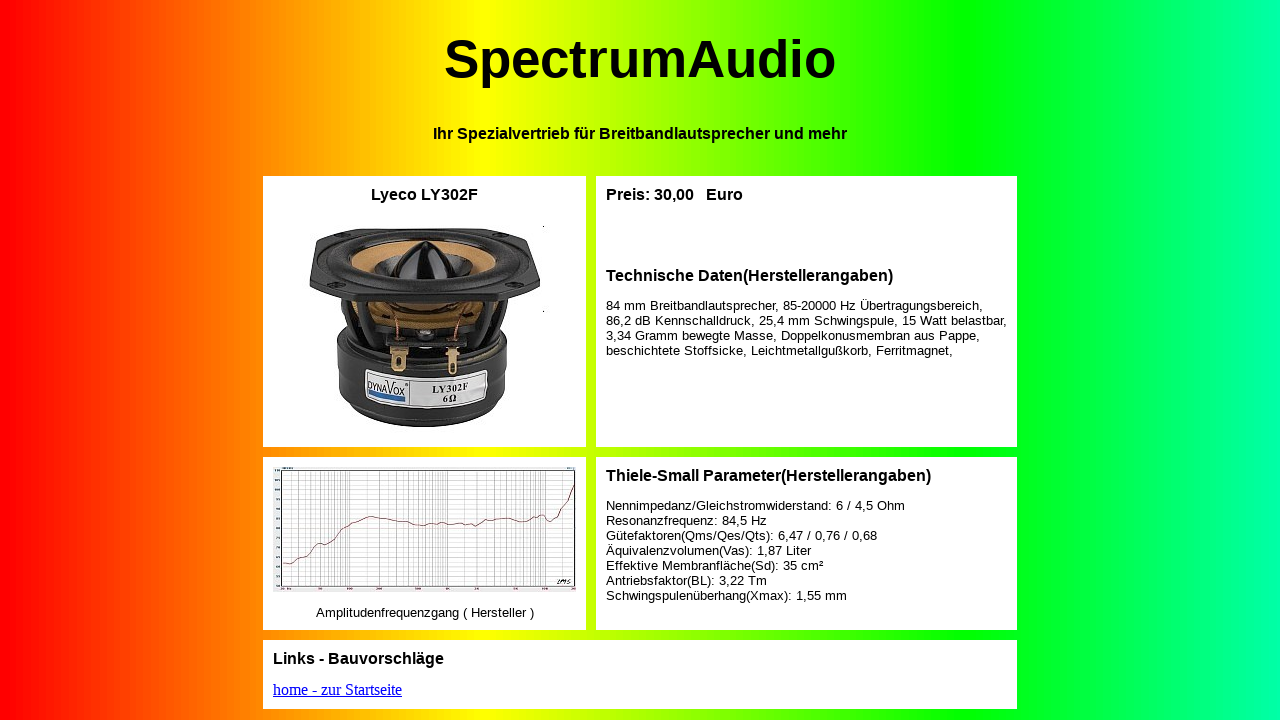

--- FILE ---
content_type: text/html
request_url: http://www.spectrumaudio.de/breit/lyeco/lyecoLY302F.html
body_size: 1123
content:
<html>
<head>
<title>Lyeco Breitbandlautsprecher LY302F</title>

<meta http-equiv="content-type" content="text/html; charset=iso-8859-1" />
<style type="text/css">
<!--
p{font-family:Arial,Times New Roman ; font-size:10pt; color:;}
h1{font-family:Arial Rounded MT Bold ,Arial ,Times New Roman; font-size:40pt;}
h2{font-family:Arial Rounded MT Bold ,Arial ,Times New Roman; font-size:12pt;}
a:hover{text-decoration:underline; color:green;}
//-->
</style>
</head>

<body background="strich.gif" link="blue" vlink="red" alink="gray">

<table align="center" border="0" cellspacing="10" cellpadding="10">

<tr>
<td colspan="2" height="60" align="center">
<h1>SpectrumAudio</h1>
<h2>Ihr Spezialvertrieb für Breitbandlautsprecher und mehr</h2>
</td>
</tr>

<tr>
<td  valign="top" align="center" bgcolor="#ffffff">
<h2>Lyeco LY302F</h2>
<img src="lyecoLY302F.jpg"/>
</td>

<td align="left" valign="top" bgcolor="#ffffff">
<h2>Preis: 30,00 &nbsp; Euro</h2><br /><br />
<h2>Technische Daten(Herstellerangaben)</h2>
<p>
84 mm Breitbandlautsprecher, 85-20000 Hz Übertragungsbereich,<br />
86,2 dB Kennschalldruck, 25,4 mm Schwingspule, 15 Watt belastbar,<br />
3,34 Gramm bewegte Masse, Doppelkonusmembran aus Pappe, <br />
beschichtete Stoffsicke, Leichtmetallgußkorb, Ferritmagnet,<br />
</p>
</td>
</tr>

<tr>
<td  valign="bottom" align="center" bgcolor="#ffffff">
<img src="lyecoLY302F_fg.jpg"/>
<p>Amplitudenfrequenzgang ( Hersteller )</p>
</td>
<td align="left" valign="top" bgcolor="#ffffff">
<h2>Thiele-Small Parameter(Herstellerangaben)</h2>
<p>
Nennimpedanz/Gleichstromwiderstand: 6 / 4,5 Ohm<br />
Resonanzfrequenz: 84,5 Hz<br />
Gütefaktoren(Qms/Qes/Qts): 6,47 / 0,76 / 0,68<br />
Äquivalenzvolumen(Vas): 1,87 Liter<br />
Effektive Membranfläche(Sd): 35 cm²<br />
Antriebsfaktor(BL): 3,22 Tm<br />
Schwingspulenüberhang(Xmax): 1,55  mm
</p>
</td>
</tr>

<tr>
<td colspan="2" height="" align="left" bgcolor="#ffffff">
<h2>Links - Bauvorschläge</h2>

   
	<a href="http://www.spectrumaudio.de" title="home - zur Startseite" target="index">home -  zur Startseite</a></p>
</td>
</tr>

</table>
</body>
</html>